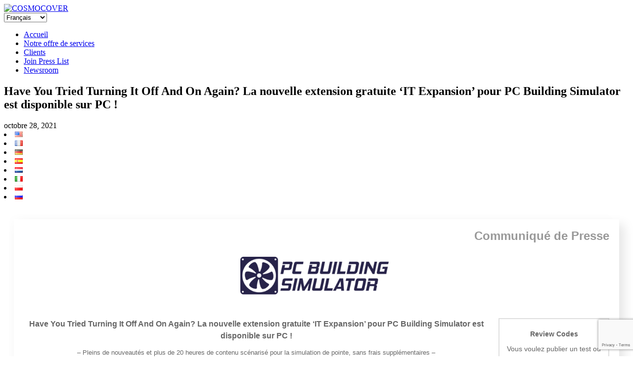

--- FILE ---
content_type: text/html; charset=UTF-8
request_url: https://www.cosmocover.com/fr/newsroom/have-you-tried-turning-it-off-and-on-again-la-nouvelle-extension-gratuite-it-expansion-pour-pc-building-simulator-sur-pc-est-disponible/
body_size: 14801
content:
<!DOCTYPE html>
<!--[if lt IE 7]>      <html class="no-js lt-ie9 lt-ie8 lt-ie7" lang="fr-FR"> <![endif]-->
<!--[if IE 7]>         <html class="no-js lt-ie9 lt-ie8" lang="fr-FR"> <![endif]-->
<!--[if IE 8]>         <html class="no-js lt-ie9" lang="fr-FR"> <![endif]-->
<!--[if gt IE 8]><!--> <html class="no-js" lang="fr-FR"> <!--<![endif]-->
<head>
  <meta charset="utf-8">
  <title>Have You Tried Turning It Off And On Again? La nouvelle extension gratuite ‘IT Expansion’ pour PC Building Simulator est disponible sur PC ! | COSMOCOVER - The best PR agency for video games in Europe!</title>
  <meta name="viewport" content="width=device-width, initial-scale=1.0">

  <meta name='robots' content='max-image-preview:large' />
<link rel="alternate" href="https://www.cosmocover.com/newsroom/have-you-tried-turning-it-off-and-on-again-pc-building-simulators-support-focused-it-expansion-launches-free-today-on-pc/" hreflang="en" />
<link rel="alternate" href="https://www.cosmocover.com/fr/newsroom/have-you-tried-turning-it-off-and-on-again-la-nouvelle-extension-gratuite-it-expansion-pour-pc-building-simulator-sur-pc-est-disponible/" hreflang="fr" />
<link rel="alternate" href="https://www.cosmocover.com/de/newsroom/ausschalten-einschalten-geht-der-pc-building-simulator-bekommt-heute-die-support-fokussierte-kostenfreie-it-expansion/" hreflang="de" />
<link rel="alternate" href="https://www.cosmocover.com/es/newsroom/has-intentado-apagarlo-y-encenderlo-de-nuevo-disponible-hoy-la-expansion-it-para-pc-building-simulator-en-pc-de-forma-gratuita/" hreflang="es" />
<link rel='dns-prefetch' href='//www.cosmocover.com' />
<link rel='dns-prefetch' href='//www.google.com' />
<link rel='dns-prefetch' href='//ajax.googleapis.com' />
<link rel='dns-prefetch' href='//s.w.org' />
		<script type="text/javascript">
			window._wpemojiSettings = {"baseUrl":"https:\/\/s.w.org\/images\/core\/emoji\/13.0.1\/72x72\/","ext":".png","svgUrl":"https:\/\/s.w.org\/images\/core\/emoji\/13.0.1\/svg\/","svgExt":".svg","source":{"concatemoji":"https:\/\/www.cosmocover.com\/wp-includes\/js\/wp-emoji-release.min.js?ver=c2f35db88f0bcece2b1a62d8667a8ab9"}};
			!function(e,a,t){var n,r,o,i=a.createElement("canvas"),p=i.getContext&&i.getContext("2d");function s(e,t){var a=String.fromCharCode;p.clearRect(0,0,i.width,i.height),p.fillText(a.apply(this,e),0,0);e=i.toDataURL();return p.clearRect(0,0,i.width,i.height),p.fillText(a.apply(this,t),0,0),e===i.toDataURL()}function c(e){var t=a.createElement("script");t.src=e,t.defer=t.type="text/javascript",a.getElementsByTagName("head")[0].appendChild(t)}for(o=Array("flag","emoji"),t.supports={everything:!0,everythingExceptFlag:!0},r=0;r<o.length;r++)t.supports[o[r]]=function(e){if(!p||!p.fillText)return!1;switch(p.textBaseline="top",p.font="600 32px Arial",e){case"flag":return s([127987,65039,8205,9895,65039],[127987,65039,8203,9895,65039])?!1:!s([55356,56826,55356,56819],[55356,56826,8203,55356,56819])&&!s([55356,57332,56128,56423,56128,56418,56128,56421,56128,56430,56128,56423,56128,56447],[55356,57332,8203,56128,56423,8203,56128,56418,8203,56128,56421,8203,56128,56430,8203,56128,56423,8203,56128,56447]);case"emoji":return!s([55357,56424,8205,55356,57212],[55357,56424,8203,55356,57212])}return!1}(o[r]),t.supports.everything=t.supports.everything&&t.supports[o[r]],"flag"!==o[r]&&(t.supports.everythingExceptFlag=t.supports.everythingExceptFlag&&t.supports[o[r]]);t.supports.everythingExceptFlag=t.supports.everythingExceptFlag&&!t.supports.flag,t.DOMReady=!1,t.readyCallback=function(){t.DOMReady=!0},t.supports.everything||(n=function(){t.readyCallback()},a.addEventListener?(a.addEventListener("DOMContentLoaded",n,!1),e.addEventListener("load",n,!1)):(e.attachEvent("onload",n),a.attachEvent("onreadystatechange",function(){"complete"===a.readyState&&t.readyCallback()})),(n=t.source||{}).concatemoji?c(n.concatemoji):n.wpemoji&&n.twemoji&&(c(n.twemoji),c(n.wpemoji)))}(window,document,window._wpemojiSettings);
		</script>
		<style type="text/css">
img.wp-smiley,
img.emoji {
	display: inline !important;
	border: none !important;
	box-shadow: none !important;
	height: 1em !important;
	width: 1em !important;
	margin: 0 .07em !important;
	vertical-align: -0.1em !important;
	background: none !important;
	padding: 0 !important;
}
</style>
	<link rel='stylesheet' id='wp-block-library-css'  href='https://www.cosmocover.com/wp-includes/css/dist/block-library/style.min.css?ver=c2f35db88f0bcece2b1a62d8667a8ab9' type='text/css' media='all' />
<link rel='stylesheet' id='contact-form-7-css'  href='https://www.cosmocover.com/wp-content/plugins/contact-form-7/includes/css/styles.css?ver=5.4.1' type='text/css' media='all' />
<link rel='stylesheet' id='widgetopts-styles-css'  href='https://www.cosmocover.com/wp-content/plugins/widget-options/assets/css/widget-options.css' type='text/css' media='all' />
<link rel='stylesheet' id='search-filter-plugin-styles-css'  href='https://www.cosmocover.com/wp-content/plugins/search-filter-pro/public/assets/css/search-filter.min.css?ver=2.5.6' type='text/css' media='all' />
<link rel='stylesheet' id='msl-main-css'  href='https://www.cosmocover.com/wp-content/plugins/master-slider/public/assets/css/masterslider.main.css?ver=3.8.7' type='text/css' media='all' />
<link rel='stylesheet' id='roots_bootstrap-css'  href='https://www.cosmocover.com/wp-content/themes/cosmocover/assets/css/bootstrap.css?v=9' type='text/css' media='all' />
<link rel='stylesheet' id='roots_app-css'  href='https://www.cosmocover.com/wp-content/themes/cosmocover/assets/css/app.css?v=9' type='text/css' media='all' />
<link rel='stylesheet' id='shiftnav-css'  href='https://www.cosmocover.com/wp-content/plugins/shiftnav-responsive-mobile-menu/assets/css/shiftnav.min.css?ver=1.7.0.1' type='text/css' media='all' />
<link rel='stylesheet' id='shiftnav-font-awesome-css'  href='https://www.cosmocover.com/wp-content/plugins/shiftnav-responsive-mobile-menu/assets/css/fontawesome/css/font-awesome.min.css?ver=1.7.0.1' type='text/css' media='all' />
<link rel='stylesheet' id='shiftnav-standard-dark-css'  href='https://www.cosmocover.com/wp-content/plugins/shiftnav-responsive-mobile-menu/assets/css/skins/standard-dark.css?ver=1.7.0.1' type='text/css' media='all' />
<script type='text/javascript' src='//ajax.googleapis.com/ajax/libs/jquery/3.4.1/jquery.min.js' id='jquery-js'></script>
<script type='text/javascript' id='search-filter-plugin-build-js-extra'>
/* <![CDATA[ */
var SF_LDATA = {"ajax_url":"https:\/\/www.cosmocover.com\/wp-admin\/admin-ajax.php","home_url":"https:\/\/www.cosmocover.com\/","extensions":[]};
/* ]]> */
</script>
<script>window.jQuery || document.write('<script src="https://www.cosmocover.com/wp-content/themes/cosmocover/assets/js/vendor/jquery-1.10.2.min.js"><\/script>')</script>
<script type='text/javascript' src='https://www.cosmocover.com/wp-content/plugins/search-filter-pro/public/assets/js/search-filter-build.min.js?ver=2.5.6' id='search-filter-plugin-build-js'></script>
<script type='text/javascript' src='https://www.cosmocover.com/wp-content/plugins/search-filter-pro/public/assets/js/select2.min.js?ver=2.5.6' id='search-filter-plugin-select2-js'></script>
<script type='text/javascript' src='https://www.cosmocover.com/wp-content/themes/cosmocover/assets/js/vendor/modernizr-2.6.2.min.js' id='modernizr-js'></script>
<link rel="https://api.w.org/" href="https://www.cosmocover.com/wp-json/" /><link rel="alternate" type="application/json" href="https://www.cosmocover.com/wp-json/wp/v2/posts/94919" /><link rel="alternate" type="application/json+oembed" href="https://www.cosmocover.com/wp-json/oembed/1.0/embed?url=https%3A%2F%2Fwww.cosmocover.com%2Ffr%2Fnewsroom%2Fhave-you-tried-turning-it-off-and-on-again-la-nouvelle-extension-gratuite-it-expansion-pour-pc-building-simulator-sur-pc-est-disponible%2F" />
<link rel="alternate" type="text/xml+oembed" href="https://www.cosmocover.com/wp-json/oembed/1.0/embed?url=https%3A%2F%2Fwww.cosmocover.com%2Ffr%2Fnewsroom%2Fhave-you-tried-turning-it-off-and-on-again-la-nouvelle-extension-gratuite-it-expansion-pour-pc-building-simulator-sur-pc-est-disponible%2F&#038;format=xml" />
<style>.ms-parent-id-1 > .master-slider{ background:#000000; }
div.ms-info {
  color: white;
  font-weight: bold;
  font-size: 11px;
  text-shadow: 0px 0px 5px black;
  text-align: right;
  text-transform: uppercase;
  margin-bottom: 0px;
  margin-right: 10px;
}</style>
<script>var ms_grabbing_curosr = 'https://www.cosmocover.com/wp-content/plugins/master-slider/public/assets/css/common/grabbing.cur', ms_grab_curosr = 'https://www.cosmocover.com/wp-content/plugins/master-slider/public/assets/css/common/grab.cur';</script>
<meta name="generator" content="MasterSlider 3.8.7 - Responsive Touch Image Slider | avt.li/msf" />

	<!-- ShiftNav CSS
	================================================================ -->
	<style type="text/css" id="shiftnav-dynamic-css">

	@media only screen and (min-width:768px){ #shiftnav-toggle-main, .shiftnav-toggle-mobile{ display:none; } .shiftnav-wrap { padding-top:0 !important; } }
	@media only screen and (max-width:767px){ .nav-main{ display:none !important; } }

/** ShiftNav Custom Menu Styles (Customizer) **/
/* togglebar */
#shiftnav-toggle-main { background:#000000; color:#fcfcfc; }

/* Status: Loaded from Transient */

	</style>
	<!-- end ShiftNav CSS -->

	
<!-- This website uses the Simple Posts Ticker plugin v1.1.6 - https://wordpress.org/plugins/simple-posts-ticker/ -->
<style type="text/css">
a.spt-link { text-transform: uppercase; }
</style>
<script type="text/javascript" src="https://cosmocover.com/wp-content/themes/cosmocover/assets/js/snowisnow.js"></script>
	<link rel="canonical" href="https://www.cosmocover.com/fr/newsroom/have-you-tried-turning-it-off-and-on-again-la-nouvelle-extension-gratuite-it-expansion-pour-pc-building-simulator-sur-pc-est-disponible/">
<link rel="icon" href="https://www.cosmocover.com/wp-content/uploads/2023/09/cropped-Cosmocover-square-logo-transparent-filled-1-32x32.png" sizes="32x32" />
<link rel="icon" href="https://www.cosmocover.com/wp-content/uploads/2023/09/cropped-Cosmocover-square-logo-transparent-filled-1-192x192.png" sizes="192x192" />
<link rel="apple-touch-icon" href="https://www.cosmocover.com/wp-content/uploads/2023/09/cropped-Cosmocover-square-logo-transparent-filled-1-180x180.png" />
<meta name="msapplication-TileImage" content="https://www.cosmocover.com/wp-content/uploads/2023/09/cropped-Cosmocover-square-logo-transparent-filled-1-270x270.png" />
		<style type="text/css" id="wp-custom-css">
			/* Hack to hide tooltips on images on clients logo gallery page and make images not clickable */
.view-forth {
	pointer-events: none;
	cursor: default;
}
/* Css pour la page client avec logos */
.imagesa {
  display: flex;
	flex-wrap: wrap;
}

.imagea {
  margin: 0;
  flex: 1;
}

.imagea + .imagea {
  margin-left: 10px;
}

.imagea-item {
/*  vertical-align: top;*/
	max-width: 33%;
}
/* EOF Css pour la page client avec logos */		</style>
		
  <link rel="alternate" type="application/rss+xml" title="COSMOCOVER - The best PR agency for video games in Europe! Feed" href="https://www.cosmocover.com/fr/feed/">
<script>
  (function(i,s,o,g,r,a,m){i['GoogleAnalyticsObject']=r;i[r]=i[r]||function(){
  (i[r].q=i[r].q||[]).push(arguments)},i[r].l=1*new Date();a=s.createElement(o),
  m=s.getElementsByTagName(o)[0];a.async=1;a.src=g;m.parentNode.insertBefore(a,m)
  })(window,document,'script','//www.google-analytics.com/analytics.js','ga');

  ga('create', '', 'cosmocover.com');
  ga('send', 'pageview');

</script>



</head>
<body class="post-template-default single single-post postid-94919 single-format-standard _masterslider _ms_version_3.8.7 have-you-tried-turning-it-off-and-on-again-la-nouvelle-extension-gratuite-it-expansion-pour-pc-building-simulator-sur-pc-est-disponible">

  <!--[if lt IE 7]><div class="alert">You are using an <strong>outdated</strong> browser. Please <a href="http://browsehappy.com/">upgrade your browser</a> to improve your experience.</div><![endif]-->

  
	
    <script type="text/javascript">
$(function(){
  $(window).scroll(function(){
     if($(window).scrollTop()<10){
        $('#line').fadeOut(10);
     }else{
        $('#line').fadeIn();
     }
  });
});


</script>
	
	<header class="banner-newsroom" role="banner">
	<div class="container">


		<div class="haut-newsroom black">
			<div class="leftit black">
				<a class="brand" href="https://www.cosmocover.com/fr/">
				<!-- <img src="https://www.cosmocover.com/wp-content/themes/cosmocover/assets/img/cosmo-home.jpg" alt="Home"/COSMOCOVER &#8211; The best PR agency for video games in Europe!"/> -->
                <img src="https://www.cosmocover.com/wp-content/themes/cosmocover/assets/img/cosmo-home.png" srcset="https://www.cosmocover.com/wp-content/themes/cosmocover/assets/img/cosmo-home-1x.png 1x, https://www.cosmocover.com/wp-content/themes/cosmocover/assets/img/cosmo-home-2x.png 2x" alt="COSMOCOVER"/>
				</a>
			</div>
			<div class="black">
				<div class="alignright droplangues">
					<select name="lang_choice_1" id="lang_choice_1">
	<option value="en">English</option>
	<option value="fr" selected='selected'>Français</option>
	<option value="de">Deutsch</option>
	<option value="es">Español</option>
	<option value="nl">Nederlands</option>
	<option value="it">Italiano</option>
	<option value="pl">Polski</option>
	<option value="ru">Русский</option>

</select>
<script type="text/javascript">
					//<![CDATA[
					var urls_1 = {"en":"https:\/\/www.cosmocover.com\/newsroom\/have-you-tried-turning-it-off-and-on-again-pc-building-simulators-support-focused-it-expansion-launches-free-today-on-pc\/","fr":"https:\/\/www.cosmocover.com\/fr\/newsroom\/have-you-tried-turning-it-off-and-on-again-la-nouvelle-extension-gratuite-it-expansion-pour-pc-building-simulator-sur-pc-est-disponible\/","de":"https:\/\/www.cosmocover.com\/de\/newsroom\/ausschalten-einschalten-geht-der-pc-building-simulator-bekommt-heute-die-support-fokussierte-kostenfreie-it-expansion\/","es":"https:\/\/www.cosmocover.com\/es\/newsroom\/has-intentado-apagarlo-y-encenderlo-de-nuevo-disponible-hoy-la-expansion-it-para-pc-building-simulator-en-pc-de-forma-gratuita\/","nl":"https:\/\/www.cosmocover.com\/nl\/","it":"https:\/\/www.cosmocover.com\/it\/","pl":"https:\/\/www.cosmocover.com\/pl\/","ru":"https:\/\/www.cosmocover.com\/ru\/"};
					document.getElementById( "lang_choice_1" ).onchange = function() {
						location.href = urls_1[this.value];
					}
					//]]>
				</script>				</div>
				<div class="alignright">
					<nav class="nav-main" role="navigation">
					<ul id="menu-menu-french" class="nav nav2 nav-primary"><li class="menu-accueil"><a href="https://www.cosmocover.com/fr/">Accueil</a></li>
<li class="menu-notre-offre-de-services"><a href="https://www.cosmocover.com/fr/notre-offre-de-services/">Notre offre de services</a></li>
<li class="menu-clients"><a href="https://www.cosmocover.com/fr/nos_clients/">Clients</a></li>
<li class="menu-join-press-list"><a href="https://www.cosmocover.com/fr/join-press-list-fr/">Join Press List</a></li>
<li class="active menu-newsroom"><a href="https://www.cosmocover.com/fr/newsroom-fr/">Newsroom</a></li>
</ul>					</nav>
				</div>
				<div style="clear: both;"></div>
			</div>
					
		</div>
		
		
		
		

		</div>
<div class="haut-arrondi">
		</div>		
</header>

  <div class="wrap container" role="document">
    <div class="content row">
              <div class="main col-lg-10 col-offset-2" role="main">
              <article class="post-94919 post type-post status-publish format-standard has-post-thumbnail hentry category-the-irregular-corporation-fr tag-pc-fr">
    <header>
      <h1 class="entry-title">Have You Tried Turning It Off And On Again? La nouvelle extension gratuite ‘IT Expansion’ pour PC Building Simulator est disponible sur PC !</h1>
    </header>
	
	<span class=""><time class="published" datetime="2021-10-28T15:00:10+02:00">octobre 28, 2021</time></span>
    <span class="select_language-3"> 
	<li class="lang-item lang-item-630 lang-item-en lang-item-first"><a lang="en-US" hreflang="en-US" href="https://www.cosmocover.com/newsroom/have-you-tried-turning-it-off-and-on-again-pc-building-simulators-support-focused-it-expansion-launches-free-today-on-pc/"><img src="[data-uri]" alt="English" width="16" height="11" style="width: 16px; height: 11px;" /></a></li>
	<li class="lang-item lang-item-632 lang-item-fr current-lang"><a lang="fr-FR" hreflang="fr-FR" href="https://www.cosmocover.com/fr/newsroom/have-you-tried-turning-it-off-and-on-again-la-nouvelle-extension-gratuite-it-expansion-pour-pc-building-simulator-sur-pc-est-disponible/"><img src="[data-uri]" alt="Français" width="16" height="11" style="width: 16px; height: 11px;" /></a></li>
	<li class="lang-item lang-item-639 lang-item-de"><a lang="de-DE" hreflang="de-DE" href="https://www.cosmocover.com/de/newsroom/ausschalten-einschalten-geht-der-pc-building-simulator-bekommt-heute-die-support-fokussierte-kostenfreie-it-expansion/"><img src="[data-uri]" alt="Deutsch" width="16" height="11" style="width: 16px; height: 11px;" /></a></li>
	<li class="lang-item lang-item-642 lang-item-es"><a lang="es-ES" hreflang="es-ES" href="https://www.cosmocover.com/es/newsroom/has-intentado-apagarlo-y-encenderlo-de-nuevo-disponible-hoy-la-expansion-it-para-pc-building-simulator-en-pc-de-forma-gratuita/"><img src="[data-uri]" alt="Español" width="16" height="11" style="width: 16px; height: 11px;" /></a></li>
	<li class="lang-item lang-item-645 lang-item-nl no-translation"><a lang="nl-NL" hreflang="nl-NL" href="https://www.cosmocover.com/nl/"><img src="[data-uri]" alt="Nederlands" width="16" height="11" style="width: 16px; height: 11px;" /></a></li>
	<li class="lang-item lang-item-985 lang-item-it no-translation"><a lang="it-IT" hreflang="it-IT" href="https://www.cosmocover.com/it/"><img src="[data-uri]" alt="Italiano" width="16" height="11" style="width: 16px; height: 11px;" /></a></li>
	<li class="lang-item lang-item-13469 lang-item-pl no-translation"><a lang="pl-PL" hreflang="pl-PL" href="https://www.cosmocover.com/pl/"><img src="[data-uri]" alt="Polski" width="16" height="11" style="width: 16px; height: 11px;" /></a></li>
	<li class="lang-item lang-item-13473 lang-item-ru no-translation"><a lang="ru-RU" hreflang="ru-RU" href="https://www.cosmocover.com/ru/"><img src="[data-uri]" alt="Русский" width="16" height="11" style="width: 16px; height: 11px;" /></a></li>
 <!-- hide_if_no_translation -->
<br><br>
</span>

	    <div class="entry-content">
      <table style="padding: 0px 20px 0px 20px; background: #ffffff; font-weight: bold; color: #dd3333; font-size: 13px; border-radius: 0px; max-width: 700px; width: 100%; font-family: arial, helvetica, sans-serif;" cellspacing="0" cellpadding="0" align="center">
<tbody>
<tr>
<td><!-- This space is for a Mailchimp message above the press release, add your text here --></td>
</tr>
</tbody>
</table>
<table style="border-radius: 0px; box-shadow: 10px 10px 20px #e6e6e6, -10px -10px 20px #fefefe; max-width: 700px; width: 100%; font-family: arial, helvetica, sans-serif; padding: 20px; color: #666666; background: #ffffff;" cellspacing="0" cellpadding="0" align="center">
<tbody>
<tr>
<td style="color: #999999; font-size: 24px; font-weight: bold; text-align: right;">Communiqué de Presse</td>
</tr>
<tr>
<td>
<div style="text-align: center; color: #666666; font-size: 16px; margin-bottom: 10px;"> </div>
<div style="text-align: center; color: #666666; font-size: 16px; margin-bottom: 10px;"><a href="https://www.cosmocover.com/wp-content/uploads/2021/03/PC-Building-Sim-Logo-Colour.png" target="_blank" rel="attachment noopener wp-att-69683 noreferrer"><img loading="lazy" class="alignnone wp-image-82638 size-medium" src="https://www.cosmocover.com/wp-content/uploads/2021/03/PC-Building-Sim-Logo-Colour-450x117.png" alt="" width="300" height="78" srcset="https://www.cosmocover.com/wp-content/uploads/2021/03/PC-Building-Sim-Logo-Colour-450x117.png 450w, https://www.cosmocover.com/wp-content/uploads/2021/03/PC-Building-Sim-Logo-Colour-1024x266.png 1024w, https://www.cosmocover.com/wp-content/uploads/2021/03/PC-Building-Sim-Logo-Colour-200x52.png 200w, https://www.cosmocover.com/wp-content/uploads/2021/03/PC-Building-Sim-Logo-Colour-1536x399.png 1536w, https://www.cosmocover.com/wp-content/uploads/2021/03/PC-Building-Sim-Logo-Colour-2048x533.png 2048w, https://www.cosmocover.com/wp-content/uploads/2021/03/PC-Building-Sim-Logo-Colour-400x104.png 400w" sizes="(max-width: 300px) 100vw, 300px" /></a>  </div>
<div> </div>
</td>
</tr>
<tr>
<td>
<table style="color: #666666; font-size: 14px; line-height: 24px;" border="0" cellspacing="0" cellpadding="0" align="center">
<tbody>
<tr>
<td style="vertical-align: top;"><!-- Contents --></p>
<table style="color: #666666; font-size: 14px; line-height: 24px; padding-right: 20px; padding-left: 0px; min-width: 440px;" border="0" cellspacing="0" cellpadding="0" align="center">
<tbody>
<tr>
<td>
<p style="text-align: center; font-weight: bold; font-size: 16px; padding-bottom: 10px; margin: 0px;">Have You Tried Turning It Off And On Again? La nouvelle extension gratuite ‘IT Expansion’ pour PC Building Simulator est disponible sur PC !</p>
</td>
</tr>
<tr>
<td>
<p style="text-align: center; font-size: 13px; padding-bottom: 10px; margin: 0px;">&#8211; Pleins de nouveautés et plus de 20 heures de contenu scénarisé pour la simulation de pointe, sans frais supplémentaires &#8211;</p>
</td>
</tr>
<tr>
<td style="text-align: justify;" valign="top">
<p><span style="font-weight: 400;"><strong>Londres, le 28 octobre 2021</strong> &#8211; </span><span style="font-weight: 400;"><a href="https://theirregularcorporation.com/" target="_blank" rel="noopener">The Irregular Corporation</a> est heureux d’annoncer la toute nouvelle extension du mode carrière de</span> <a href="http://www.pcbuildingsim.com/" target="_blank" rel="noopener"><b><i>PC Building Simulator</i></b></a><span style="font-weight: 400;"> sur PC, disponible maintenant et gratuitement sur</span> <a href="https://www.epicgames.com/store/fr/p/pc-building-simulator?lang=fr" target="_blank" rel="noopener"><span style="font-weight: 400;">Epic Games Store</span></a><span style="font-weight: 400;">,</span> <a href="https://store.steampowered.com/app/621060/PC_Building_Simulator/" target="_blank" rel="noopener"><span style="font-weight: 400;">Steam</span></a><span style="font-weight: 400;"> et</span> <a href="https://www.gog.com/game/pc_building_simulator" target="_blank" rel="noopener"><span style="font-weight: 400;">GOG</span></a><span style="font-weight: 400;">. </span><b>IT Expansion</b><span style="font-weight: 400;"> offre plus de 20 heures de contenu scénarisé ainsi qu’une multitude de nouvelles fonctionnalités pour perfectionner ses compétences en matière d’assistance informatique. La start-up nébuleuse Irratech Corporation n’attend que vous pour résoudre ses problèmes d’ordinateurs ! Une nouvelle bande-annonce est disponible pour illustrer ce DLC gratuit : </span></p>
<div class="video-container">
<div class="entry-content-asset"><iframe loading="lazy" title="PC Building Simulator | IT Expansion Trailer" width="940" height="529" src="https://www.youtube.com/embed/pDZn7w8xeNQ?feature=oembed" frameborder="0" allow="accelerometer; autoplay; clipboard-write; encrypted-media; gyroscope; picture-in-picture" allowfullscreen></iframe></div>
</div>
<p style="text-align: center;"><strong><a href="https://drive.google.com/drive/folders/1FrVc_kYJKnbe_PNTZsV2WikSPLThRiyL?usp=sharing" target="_blank" rel="noopener">Press Kit</a> | <a href="https://www.pcbuildingsim.com/post/pc-building-simulator-pc-update-v1-13" target="_blank" rel="noopener">Developer Blog</a></strong></p>
<p><span style="font-weight: 400;">Après avoir attiré plus de 10 millions de personnes et enregistré ses records d’utilisateurs simultanés pendant sa semaine gratuite sur Epic Games Store, PC Building Simulator accueille nouveaux et anciens joueurs de la meilleure des manières avec cette nouvelle extension. Un système de tickets et une tablette intelligente vous aident désormais à planifier vos tâches et opérer à l&rsquo;extérieur, tandis que la nouvelle Dekor App facilitera la personnalisation de votre atelier.</span></p>
<p><span style="font-weight: 400;">Pour accéder à cette IT Expansion, il suffit de mettre à jour son jeu et de lancer le nouveau mode à partir du menu principal.</span></p>
<p><b>À Propos de PC Building Simulator :</b></p>
<p><span style="font-weight: 400;">Lancé en 2019 après une période d’Accès Anticipé, </span><b><i>PC Building Simulator</i></b><span style="font-weight: 400;"> s’est vendu à plusieurs millions d’exemplaires sur PC et consoles. Il invite les joueurs à diriger leur propre atelier de réparation de PC : diagnostic, mise à niveau et configuration sur mesure sont entre autres au programme d’un mode carrière riche et complet. Avec sa marketplace remplie de composants réels (au prix réaliste mais parfaitement disponibles), vous pouvez enfin construire le PC de vos rêves. Créez les machines les plus incroyables possible en utilisant les composants de fabricants partenaires tels que AMD, ASUS, CORSAIR, EVGA, Fractal Design, GIGABYTE, MSi, NZXT ou encore Razer et mesurez leurs performances grâce à nos outils logiciels de benchmark signés 3DMark.</span></p>
<p><a href="https://www.cosmocover.com/wp-content/uploads/2021/10/pcbs_it-expansion-dlc_key-1920x1080-1.png" target="_blank" rel="noopener"><img loading="lazy" class="aligncenter wp-image-96093" src="https://www.cosmocover.com/wp-content/uploads/2021/10/pcbs_it-expansion-dlc_key-1920x1080-1-1024x576.png" alt="" width="450" height="253" srcset="https://www.cosmocover.com/wp-content/uploads/2021/10/pcbs_it-expansion-dlc_key-1920x1080-1-1024x576.png 1024w, https://www.cosmocover.com/wp-content/uploads/2021/10/pcbs_it-expansion-dlc_key-1920x1080-1-300x169.png 300w, https://www.cosmocover.com/wp-content/uploads/2021/10/pcbs_it-expansion-dlc_key-1920x1080-1-200x113.png 200w, https://www.cosmocover.com/wp-content/uploads/2021/10/pcbs_it-expansion-dlc_key-1920x1080-1-1536x864.png 1536w, https://www.cosmocover.com/wp-content/uploads/2021/10/pcbs_it-expansion-dlc_key-1920x1080-1-356x200.png 356w, https://www.cosmocover.com/wp-content/uploads/2021/10/pcbs_it-expansion-dlc_key-1920x1080-1.png 1920w" sizes="(max-width: 450px) 100vw, 450px" /></a></p>
<p><span style="font-weight: 400;">Cette IT Expansion est entièrement gratuite si vous possédez </span><b><i>PC Building Simulator </i></b><span style="font-weight: 400;">sur PC. </span></p>
<p><span style="font-weight: 400;">Toutes les informations sur </span><b><i>PC Building Simulator</i></b><span style="font-weight: 400;"> sont sur</span><a href="http://www.pcbuildingsim.com/" target="_blank" rel="noopener"> <span style="font-weight: 400;">pcbuildingsim.com</span></a><span style="font-weight: 400;">.</span></p>
</td>
</tr>
</tbody>
</table>
</td>
<td valign="top"><!-- Box --></p>
<table style="color: #666666; font-size: 14px; line-height: 20px; width: 204px; margin: 0;" border="0" cellspacing="0" cellpadding="0" align="center">
<tbody>
<tr>
<td>
<div style="background: #ffffff; border: 2px; border-style: solid; border-color: #dfdfdf; border-radius: 0px; padding: 15px 5px 15px 5px;">
<div style="padding: 5px;">
<div style="text-align: center; padding-bottom: 10px; font-weight: bold;">Review Codes</div>
<div style="text-align: center;">Vous voulez publier un test ou faire une vidéo ?</div>
<div><a class="btn btn-default" style="-webkit-tap-highlight-color: rgba(0,0,0,0); border-collapse: inherit; border-spacing: 0; text-decoration: none; display: inline-block; padding: 6px 9px; font-weight: 500; line-height: 1.428571429; text-align: center; white-space: nowrap; vertical-align: middle; cursor: pointer; border: 1px solid transparent; border-radius: 4px; color: #fff; background-color: #474949; border-color: #474949; width: 180px; margin: 5px 0px;" href="https://docs.google.com/forms/d/e/1FAIpQLSfH1fZN1AoO96kt9aVfDuxde1ZLmQ_-oiKksiPDefgJHfoV6g/viewform" target="_blank" rel="noopener">Demandez un code ici</a></div>
</div>
<hr class="separator" style="border: 0; border-top: 1px solid #dfdfdf; margin: 15px 5px 10px 5px;" />
<div style="padding: 5px;">
<div style="text-align: center; padding-bottom: 10px; font-weight: bold;">Screenshots</div>
<div>
<div style="margin-bottom: 10px;">
<div>
<div style="margin-bottom: 10px;"><a href="https://www.cosmocover.com/wp-content/uploads/2021/10/IT_Expansion_11.jpg" target="_blank" rel="attachment noopener wp-att-69339 noreferrer"><img loading="lazy" class="alignnone wp-image-96104 size-thumbnail" src="https://www.cosmocover.com/wp-content/uploads/2021/10/IT_Expansion_11-200x113.jpg" alt="" width="200" height="113" srcset="https://www.cosmocover.com/wp-content/uploads/2021/10/IT_Expansion_11-200x113.jpg 200w, https://www.cosmocover.com/wp-content/uploads/2021/10/IT_Expansion_11-300x169.jpg 300w, https://www.cosmocover.com/wp-content/uploads/2021/10/IT_Expansion_11-1024x576.jpg 1024w, https://www.cosmocover.com/wp-content/uploads/2021/10/IT_Expansion_11-1536x864.jpg 1536w, https://www.cosmocover.com/wp-content/uploads/2021/10/IT_Expansion_11-2048x1152.jpg 2048w, https://www.cosmocover.com/wp-content/uploads/2021/10/IT_Expansion_11-356x200.jpg 356w" sizes="(max-width: 200px) 100vw, 200px" /></a></div>
<div> </div>
</div>
<div style="margin-bottom: 10px;"><a href="https://www.cosmocover.com/wp-content/uploads/2021/10/IT_Expansion_10.jpg" target="_blank" rel="attachment noopener wp-att-69339 noreferrer"><img loading="lazy" class="alignnone wp-image-96103 size-thumbnail" src="https://www.cosmocover.com/wp-content/uploads/2021/10/IT_Expansion_10-200x113.jpg" alt="" width="200" height="113" srcset="https://www.cosmocover.com/wp-content/uploads/2021/10/IT_Expansion_10-200x113.jpg 200w, https://www.cosmocover.com/wp-content/uploads/2021/10/IT_Expansion_10-300x169.jpg 300w, https://www.cosmocover.com/wp-content/uploads/2021/10/IT_Expansion_10-1024x576.jpg 1024w, https://www.cosmocover.com/wp-content/uploads/2021/10/IT_Expansion_10-1536x864.jpg 1536w, https://www.cosmocover.com/wp-content/uploads/2021/10/IT_Expansion_10-2048x1152.jpg 2048w, https://www.cosmocover.com/wp-content/uploads/2021/10/IT_Expansion_10-356x200.jpg 356w" sizes="(max-width: 200px) 100vw, 200px" /></a></div>
<div> </div>
<div style="margin-bottom: 10px;"><a href="https://www.cosmocover.com/wp-content/uploads/2021/10/IT_Expansion_9.jpg" target="_blank" rel="attachment noopener wp-att-69339 noreferrer"><img loading="lazy" class="alignnone wp-image-96102 size-thumbnail" src="https://www.cosmocover.com/wp-content/uploads/2021/10/IT_Expansion_9-200x113.jpg" alt="" width="200" height="113" srcset="https://www.cosmocover.com/wp-content/uploads/2021/10/IT_Expansion_9-200x113.jpg 200w, https://www.cosmocover.com/wp-content/uploads/2021/10/IT_Expansion_9-300x169.jpg 300w, https://www.cosmocover.com/wp-content/uploads/2021/10/IT_Expansion_9-1024x576.jpg 1024w, https://www.cosmocover.com/wp-content/uploads/2021/10/IT_Expansion_9-1536x864.jpg 1536w, https://www.cosmocover.com/wp-content/uploads/2021/10/IT_Expansion_9-2048x1152.jpg 2048w, https://www.cosmocover.com/wp-content/uploads/2021/10/IT_Expansion_9-356x200.jpg 356w" sizes="(max-width: 200px) 100vw, 200px" /></a></div>
<div> </div>
<div style="margin-bottom: 10px;"><a href="https://www.cosmocover.com/wp-content/uploads/2021/10/IT_Expansion_8.jpg" target="_blank" rel="attachment noopener wp-att-69339 noreferrer"><img loading="lazy" class="alignnone wp-image-96101 size-thumbnail" src="https://www.cosmocover.com/wp-content/uploads/2021/10/IT_Expansion_8-200x113.jpg" alt="" width="200" height="113" srcset="https://www.cosmocover.com/wp-content/uploads/2021/10/IT_Expansion_8-200x113.jpg 200w, https://www.cosmocover.com/wp-content/uploads/2021/10/IT_Expansion_8-300x169.jpg 300w, https://www.cosmocover.com/wp-content/uploads/2021/10/IT_Expansion_8-1024x576.jpg 1024w, https://www.cosmocover.com/wp-content/uploads/2021/10/IT_Expansion_8-1536x864.jpg 1536w, https://www.cosmocover.com/wp-content/uploads/2021/10/IT_Expansion_8-2048x1152.jpg 2048w, https://www.cosmocover.com/wp-content/uploads/2021/10/IT_Expansion_8-356x200.jpg 356w" sizes="(max-width: 200px) 100vw, 200px" /></a></div>
</div>
</div>
</div>
<hr class="separator" style="border: 0; border-top: 1px solid #dfdfdf; margin: 15px 5px 10px 5px;" />
<div style="padding: 5px;">
<div style="text-align: center; padding-bottom: 10px; font-weight: bold;">Liens de la vidéo<br />
<a href="https://youtu.be/pDZn7w8xeNQ" target="_blank" rel="noopener">YouTube</a><br />
<a href="https://drive.google.com/drive/folders/1oPq1Ld0jn5IDuDj-mOtWR68duNPUMmMF" target="_blank" rel="noopener">Télécharger</a></div>
</div>
<hr class="separator" style="border: 0; border-top: 1px solid #dfdfdf; margin: 15px 5px 10px 5px;" />
<div style="padding: 5px;">
<div style="text-align: center; padding-bottom: 10px; font-weight: bold;"><a class="btn btn-default" style="-webkit-tap-highlight-color: rgba(0,0,0,0); border-collapse: inherit; border-spacing: 0; text-decoration: none; display: inline-block; padding: 6px 9px; font-weight: 500; line-height: 1.428571429; text-align: center; white-space: nowrap; vertical-align: middle; cursor: pointer; border: 1px solid transparent; border-radius: 4px; color: #fff; background-color: #474949; border-color: #474949; width: 180px; margin: 5px 0px;" href="https://drive.google.com/drive/folders/1FrVc_kYJKnbe_PNTZsV2WikSPLThRiyL" target="_blank" rel="noopener">Press kit à télécharger ici</a></div>
</div>
<hr class="separator" style="border: 0; border-top: 1px solid #dfdfdf; margin: 15px 5px 10px 5px;" />
<div style="padding: 5px;">
<div style="text-align: center; padding-bottom: 10px; font-weight: bold;">Les CP précédents</div>
<div style="padding: 5px; text-align: center;"><a style="color: #428bca; text-decoration: none;" href="https://www.cosmocover.com/fr/newsroom/pc-building-simulator-recupere-plus-dun-million-de-fois-en-3-heures-sur-lepic-games-store/" target="_blank" rel="noopener">PC Building Simulator récupéré plus d’un million de fois en 3 heures sur l’Epic Games Store !</a></div>
<div style="padding: 5px; text-align: center;"><a style="color: #428bca; text-decoration: none;" href="https://www.cosmocover.com/fr/newsroom/une-gigantesque-mise-a-jour-gratuite-pour-pc-building-simulator-sur-consoles/" target="_blank" rel="noopener">PC Building Simulator : une gigantesque mise à jour gratuite sur consoles !</a></div>
<div style="padding: 5px; text-align: center;"><a style="color: #428bca; text-decoration: none;" href="https://www.cosmocover.com/fr/newsroom/heros-de-lombre-devenez-le-support-technique-dune-equipe-avec-lextension-esport-de-pc-building-simulator/" target="_blank" rel="noopener">Héros de l’ombre : devenez le support technique d’une équipe avec l’extension Esport de PC Building Simulator</a></div>
</div>
<hr class="separator" style="border: 0; border-top: 1px solid #dfdfdf; margin: 15px 5px 10px 5px;" />
<div style="padding: 5px;">
<div style="text-align: center; padding-bottom: 10px; font-weight: bold;">Contact presse</div>
<div>Pour toutes les demandes média, interviews, contactez Cosmocover <a href="mailto:theirregularcorp@cosmocover.com" target="_blank" rel="noopener">par courriel</a> ou téléphone : <a style="color: #666666; text-decoration: none; text-color: black;" href="tel:+330184200104" target="_top" rel="noopener noreferrer">+33 (0) 184 200 104</a></div>
</div>
</div>
</td>
</tr>
</tbody>
</table>
</td>
</tr>
</tbody>
</table>
</td>
</tr>
</tbody>
</table>
<p><!-- Empty space at bottom to make room for table shadow --></p>
<p>&nbsp;</p>
    </div>
<!-- do#00009 -->
    
  <section id="comments">
    <div class="alert">
          </div>
  </section><!-- /#comments -->

  </article>
        </div><!-- /.main -->
    </div><!-- /.content -->
  </div><!-- /.wrap -->
  <footer class="content-info" role="contentinfo">
    <div class="row">
        <div class="col-lg-12">
            
            <p>Cosmocover: International Games PR and Marketing</p>
            <p>&copy; 2009-2025 All Rights Reserved.</p>
            <p><a href="/legal">Legal</a></p>
            <p>This site is protected by reCAPTCHA and the Google <a href="https://policies.google.com/privacy">Privacy Policy</a> and <a href="https://policies.google.com/terms">Terms of Service</a> apply.</p>
        </div>
    </div>
</footer>


	<!-- ShiftNav Main Toggle -->
		<div id="shiftnav-toggle-main" class="shiftnav-toggle-main-align-right shiftnav-toggle-style-burger_only shiftnav-togglebar-gap-auto shiftnav-toggle-edge-left shiftnav-toggle-icon-bars"   ><button id="shiftnav-toggle-main-button" class="shiftnav-toggle shiftnav-toggle-shiftnav-main shiftnav-toggle-burger" tabindex="1" data-shiftnav-target="shiftnav-main" aria-label="Toggle Menu"><i class="fa fa-bars"></i></button>	</div>	
	<!-- /#shiftnav-toggle-main -->

	


	<!-- ShiftNav #shiftnav-main -->
	<div class="shiftnav shiftnav-nojs shiftnav-shiftnav-main shiftnav-left-edge shiftnav-skin-standard-dark shiftnav-transition-standard" id="shiftnav-main" data-shiftnav-id="shiftnav-main">
		<div class="shiftnav-inner">

		
		<ul id="menu-menu-french-1" class="shiftnav-menu shiftnav-targets-default shiftnav-targets-text-default shiftnav-targets-icon-default"><li class="shiftnav-depth-0 menu-accueil"><a class="shiftnav-target"  href="https://www.cosmocover.com/fr/">Accueil</a></li><li class="shiftnav-depth-0 menu-notre-offre-de-services"><a class="shiftnav-target"  href="https://www.cosmocover.com/fr/notre-offre-de-services/">Notre offre de services</a></li><li class="shiftnav-depth-0 menu-clients"><a class="shiftnav-target"  href="https://www.cosmocover.com/fr/nos_clients/">Clients</a></li><li class="shiftnav-depth-0 menu-join-press-list"><a class="shiftnav-target"  href="https://www.cosmocover.com/fr/join-press-list-fr/">Join Press List</a></li><li class="active shiftnav-depth-0 menu-newsroom"><a class="shiftnav-target"  href="https://www.cosmocover.com/fr/newsroom-fr/">Newsroom</a></li></ul>
		<button class="shiftnav-sr-close shiftnav-sr-only shiftnav-sr-only-focusable">
			&times; Close Panel		</button>

		</div><!-- /.shiftnav-inner -->
	</div><!-- /.shiftnav #shiftnav-main -->


	<style type="text/css">
</style>
<script type='text/javascript'>
jQuery(document).ready(function ($) {
    if( $( 'select' ).length > 0 ) {
        $( 'select' ).select2();
    }
});
</script>
    <script type='text/javascript' src='https://www.cosmocover.com/wp-includes/js/dist/vendor/wp-polyfill.min.js?ver=7.4.4' id='wp-polyfill-js'></script>
<script type='text/javascript' id='wp-polyfill-js-after'>
( 'fetch' in window ) || document.write( '<script src="https://www.cosmocover.com/wp-includes/js/dist/vendor/wp-polyfill-fetch.min.js?ver=3.0.0"></scr' + 'ipt>' );( document.contains ) || document.write( '<script src="https://www.cosmocover.com/wp-includes/js/dist/vendor/wp-polyfill-node-contains.min.js?ver=3.42.0"></scr' + 'ipt>' );( window.DOMRect ) || document.write( '<script src="https://www.cosmocover.com/wp-includes/js/dist/vendor/wp-polyfill-dom-rect.min.js?ver=3.42.0"></scr' + 'ipt>' );( window.URL && window.URL.prototype && window.URLSearchParams ) || document.write( '<script src="https://www.cosmocover.com/wp-includes/js/dist/vendor/wp-polyfill-url.min.js?ver=3.6.4"></scr' + 'ipt>' );( window.FormData && window.FormData.prototype.keys ) || document.write( '<script src="https://www.cosmocover.com/wp-includes/js/dist/vendor/wp-polyfill-formdata.min.js?ver=3.0.12"></scr' + 'ipt>' );( Element.prototype.matches && Element.prototype.closest ) || document.write( '<script src="https://www.cosmocover.com/wp-includes/js/dist/vendor/wp-polyfill-element-closest.min.js?ver=2.0.2"></scr' + 'ipt>' );( 'objectFit' in document.documentElement.style ) || document.write( '<script src="https://www.cosmocover.com/wp-includes/js/dist/vendor/wp-polyfill-object-fit.min.js?ver=2.3.4"></scr' + 'ipt>' );
</script>
<script type='text/javascript' id='contact-form-7-js-extra'>
/* <![CDATA[ */
var wpcf7 = {"api":{"root":"https:\/\/www.cosmocover.com\/wp-json\/","namespace":"contact-form-7\/v1"}};
/* ]]> */
</script>
<script type='text/javascript' src='https://www.cosmocover.com/wp-content/plugins/contact-form-7/includes/js/index.js?ver=5.4.1' id='contact-form-7-js'></script>
<script type='text/javascript' src='https://www.cosmocover.com/wp-content/plugins/simple-posts-ticker/public/js/jquery.marquee.min.js?ver=1.5.2' id='spt-ticker-js-js'></script>
<script type='text/javascript' src='https://www.cosmocover.com/wp-content/plugins/simple-posts-ticker/public/js/ticker.min.js?ver=1.1.6' id='spt-init-js-js'></script>
<script type='text/javascript' src='https://www.cosmocover.com/wp-includes/js/jquery/ui/core.min.js?ver=1.12.1' id='jquery-ui-core-js'></script>
<script type='text/javascript' src='https://www.cosmocover.com/wp-includes/js/jquery/ui/datepicker.min.js?ver=1.12.1' id='jquery-ui-datepicker-js'></script>
<script type='text/javascript' id='jquery-ui-datepicker-js-after'>
jQuery(document).ready(function(jQuery){jQuery.datepicker.setDefaults({"closeText":"Fermer","currentText":"Aujourd\u2019hui","monthNames":["janvier","f\u00e9vrier","mars","avril","mai","juin","juillet","ao\u00fbt","septembre","octobre","novembre","d\u00e9cembre"],"monthNamesShort":["Jan","F\u00e9v","Mar","Avr","Mai","Juin","Juil","Ao\u00fbt","Sep","Oct","Nov","D\u00e9c"],"nextText":"Suivant","prevText":"Pr\u00e9c\u00e9dent","dayNames":["dimanche","lundi","mardi","mercredi","jeudi","vendredi","samedi"],"dayNamesShort":["dim","lun","mar","mer","jeu","ven","sam"],"dayNamesMin":["D","L","M","M","J","V","S"],"dateFormat":"MM d, yy","firstDay":1,"isRTL":false});});
</script>
<script type='text/javascript' src='https://www.google.com/recaptcha/api.js?render=6Lf4m84aAAAAAFl5pkSj0AVunV-5IUJPQSpcNl1c&#038;ver=3.0' id='google-recaptcha-js'></script>
<script type='text/javascript' id='wpcf7-recaptcha-js-extra'>
/* <![CDATA[ */
var wpcf7_recaptcha = {"sitekey":"6Lf4m84aAAAAAFl5pkSj0AVunV-5IUJPQSpcNl1c","actions":{"homepage":"homepage","contactform":"contactform"}};
/* ]]> */
</script>
<script type='text/javascript' src='https://www.cosmocover.com/wp-content/plugins/contact-form-7/modules/recaptcha/index.js?ver=5.4.1' id='wpcf7-recaptcha-js'></script>
<script type='text/javascript' src='https://www.cosmocover.com/wp-content/themes/cosmocover/assets/js/plugins.js' id='roots_plugins-js'></script>
<script type='text/javascript' src='https://www.cosmocover.com/wp-content/themes/cosmocover/assets/js/main.js' id='roots_main-js'></script>
<script type='text/javascript' id='shiftnav-js-extra'>
/* <![CDATA[ */
var shiftnav_data = {"shift_body":"off","shift_body_wrapper":"","lock_body":"on","lock_body_x":"off","open_current":"off","collapse_accordions":"off","scroll_panel":"on","breakpoint":"768","v":"1.7.0.1","pro":"0","touch_off_close":"on","scroll_offset":"100","disable_transforms":"off","close_on_target_click":"off","scroll_top_boundary":"50","process_uber_segments":"on"};
/* ]]> */
</script>
<script type='text/javascript' src='https://www.cosmocover.com/wp-content/plugins/shiftnav-responsive-mobile-menu/assets/js/shiftnav.min.js?ver=1.7.0.1' id='shiftnav-js'></script>
<script type='text/javascript' src='https://www.cosmocover.com/wp-includes/js/wp-embed.min.js?ver=c2f35db88f0bcece2b1a62d8667a8ab9' id='wp-embed-js'></script>

</body>
</html>


--- FILE ---
content_type: text/html; charset=utf-8
request_url: https://www.google.com/recaptcha/api2/anchor?ar=1&k=6Lf4m84aAAAAAFl5pkSj0AVunV-5IUJPQSpcNl1c&co=aHR0cHM6Ly93d3cuY29zbW9jb3Zlci5jb206NDQz&hl=en&v=naPR4A6FAh-yZLuCX253WaZq&size=invisible&anchor-ms=20000&execute-ms=15000&cb=hxwsdnqktxfp
body_size: 45069
content:
<!DOCTYPE HTML><html dir="ltr" lang="en"><head><meta http-equiv="Content-Type" content="text/html; charset=UTF-8">
<meta http-equiv="X-UA-Compatible" content="IE=edge">
<title>reCAPTCHA</title>
<style type="text/css">
/* cyrillic-ext */
@font-face {
  font-family: 'Roboto';
  font-style: normal;
  font-weight: 400;
  src: url(//fonts.gstatic.com/s/roboto/v18/KFOmCnqEu92Fr1Mu72xKKTU1Kvnz.woff2) format('woff2');
  unicode-range: U+0460-052F, U+1C80-1C8A, U+20B4, U+2DE0-2DFF, U+A640-A69F, U+FE2E-FE2F;
}
/* cyrillic */
@font-face {
  font-family: 'Roboto';
  font-style: normal;
  font-weight: 400;
  src: url(//fonts.gstatic.com/s/roboto/v18/KFOmCnqEu92Fr1Mu5mxKKTU1Kvnz.woff2) format('woff2');
  unicode-range: U+0301, U+0400-045F, U+0490-0491, U+04B0-04B1, U+2116;
}
/* greek-ext */
@font-face {
  font-family: 'Roboto';
  font-style: normal;
  font-weight: 400;
  src: url(//fonts.gstatic.com/s/roboto/v18/KFOmCnqEu92Fr1Mu7mxKKTU1Kvnz.woff2) format('woff2');
  unicode-range: U+1F00-1FFF;
}
/* greek */
@font-face {
  font-family: 'Roboto';
  font-style: normal;
  font-weight: 400;
  src: url(//fonts.gstatic.com/s/roboto/v18/KFOmCnqEu92Fr1Mu4WxKKTU1Kvnz.woff2) format('woff2');
  unicode-range: U+0370-0377, U+037A-037F, U+0384-038A, U+038C, U+038E-03A1, U+03A3-03FF;
}
/* vietnamese */
@font-face {
  font-family: 'Roboto';
  font-style: normal;
  font-weight: 400;
  src: url(//fonts.gstatic.com/s/roboto/v18/KFOmCnqEu92Fr1Mu7WxKKTU1Kvnz.woff2) format('woff2');
  unicode-range: U+0102-0103, U+0110-0111, U+0128-0129, U+0168-0169, U+01A0-01A1, U+01AF-01B0, U+0300-0301, U+0303-0304, U+0308-0309, U+0323, U+0329, U+1EA0-1EF9, U+20AB;
}
/* latin-ext */
@font-face {
  font-family: 'Roboto';
  font-style: normal;
  font-weight: 400;
  src: url(//fonts.gstatic.com/s/roboto/v18/KFOmCnqEu92Fr1Mu7GxKKTU1Kvnz.woff2) format('woff2');
  unicode-range: U+0100-02BA, U+02BD-02C5, U+02C7-02CC, U+02CE-02D7, U+02DD-02FF, U+0304, U+0308, U+0329, U+1D00-1DBF, U+1E00-1E9F, U+1EF2-1EFF, U+2020, U+20A0-20AB, U+20AD-20C0, U+2113, U+2C60-2C7F, U+A720-A7FF;
}
/* latin */
@font-face {
  font-family: 'Roboto';
  font-style: normal;
  font-weight: 400;
  src: url(//fonts.gstatic.com/s/roboto/v18/KFOmCnqEu92Fr1Mu4mxKKTU1Kg.woff2) format('woff2');
  unicode-range: U+0000-00FF, U+0131, U+0152-0153, U+02BB-02BC, U+02C6, U+02DA, U+02DC, U+0304, U+0308, U+0329, U+2000-206F, U+20AC, U+2122, U+2191, U+2193, U+2212, U+2215, U+FEFF, U+FFFD;
}
/* cyrillic-ext */
@font-face {
  font-family: 'Roboto';
  font-style: normal;
  font-weight: 500;
  src: url(//fonts.gstatic.com/s/roboto/v18/KFOlCnqEu92Fr1MmEU9fCRc4AMP6lbBP.woff2) format('woff2');
  unicode-range: U+0460-052F, U+1C80-1C8A, U+20B4, U+2DE0-2DFF, U+A640-A69F, U+FE2E-FE2F;
}
/* cyrillic */
@font-face {
  font-family: 'Roboto';
  font-style: normal;
  font-weight: 500;
  src: url(//fonts.gstatic.com/s/roboto/v18/KFOlCnqEu92Fr1MmEU9fABc4AMP6lbBP.woff2) format('woff2');
  unicode-range: U+0301, U+0400-045F, U+0490-0491, U+04B0-04B1, U+2116;
}
/* greek-ext */
@font-face {
  font-family: 'Roboto';
  font-style: normal;
  font-weight: 500;
  src: url(//fonts.gstatic.com/s/roboto/v18/KFOlCnqEu92Fr1MmEU9fCBc4AMP6lbBP.woff2) format('woff2');
  unicode-range: U+1F00-1FFF;
}
/* greek */
@font-face {
  font-family: 'Roboto';
  font-style: normal;
  font-weight: 500;
  src: url(//fonts.gstatic.com/s/roboto/v18/KFOlCnqEu92Fr1MmEU9fBxc4AMP6lbBP.woff2) format('woff2');
  unicode-range: U+0370-0377, U+037A-037F, U+0384-038A, U+038C, U+038E-03A1, U+03A3-03FF;
}
/* vietnamese */
@font-face {
  font-family: 'Roboto';
  font-style: normal;
  font-weight: 500;
  src: url(//fonts.gstatic.com/s/roboto/v18/KFOlCnqEu92Fr1MmEU9fCxc4AMP6lbBP.woff2) format('woff2');
  unicode-range: U+0102-0103, U+0110-0111, U+0128-0129, U+0168-0169, U+01A0-01A1, U+01AF-01B0, U+0300-0301, U+0303-0304, U+0308-0309, U+0323, U+0329, U+1EA0-1EF9, U+20AB;
}
/* latin-ext */
@font-face {
  font-family: 'Roboto';
  font-style: normal;
  font-weight: 500;
  src: url(//fonts.gstatic.com/s/roboto/v18/KFOlCnqEu92Fr1MmEU9fChc4AMP6lbBP.woff2) format('woff2');
  unicode-range: U+0100-02BA, U+02BD-02C5, U+02C7-02CC, U+02CE-02D7, U+02DD-02FF, U+0304, U+0308, U+0329, U+1D00-1DBF, U+1E00-1E9F, U+1EF2-1EFF, U+2020, U+20A0-20AB, U+20AD-20C0, U+2113, U+2C60-2C7F, U+A720-A7FF;
}
/* latin */
@font-face {
  font-family: 'Roboto';
  font-style: normal;
  font-weight: 500;
  src: url(//fonts.gstatic.com/s/roboto/v18/KFOlCnqEu92Fr1MmEU9fBBc4AMP6lQ.woff2) format('woff2');
  unicode-range: U+0000-00FF, U+0131, U+0152-0153, U+02BB-02BC, U+02C6, U+02DA, U+02DC, U+0304, U+0308, U+0329, U+2000-206F, U+20AC, U+2122, U+2191, U+2193, U+2212, U+2215, U+FEFF, U+FFFD;
}
/* cyrillic-ext */
@font-face {
  font-family: 'Roboto';
  font-style: normal;
  font-weight: 900;
  src: url(//fonts.gstatic.com/s/roboto/v18/KFOlCnqEu92Fr1MmYUtfCRc4AMP6lbBP.woff2) format('woff2');
  unicode-range: U+0460-052F, U+1C80-1C8A, U+20B4, U+2DE0-2DFF, U+A640-A69F, U+FE2E-FE2F;
}
/* cyrillic */
@font-face {
  font-family: 'Roboto';
  font-style: normal;
  font-weight: 900;
  src: url(//fonts.gstatic.com/s/roboto/v18/KFOlCnqEu92Fr1MmYUtfABc4AMP6lbBP.woff2) format('woff2');
  unicode-range: U+0301, U+0400-045F, U+0490-0491, U+04B0-04B1, U+2116;
}
/* greek-ext */
@font-face {
  font-family: 'Roboto';
  font-style: normal;
  font-weight: 900;
  src: url(//fonts.gstatic.com/s/roboto/v18/KFOlCnqEu92Fr1MmYUtfCBc4AMP6lbBP.woff2) format('woff2');
  unicode-range: U+1F00-1FFF;
}
/* greek */
@font-face {
  font-family: 'Roboto';
  font-style: normal;
  font-weight: 900;
  src: url(//fonts.gstatic.com/s/roboto/v18/KFOlCnqEu92Fr1MmYUtfBxc4AMP6lbBP.woff2) format('woff2');
  unicode-range: U+0370-0377, U+037A-037F, U+0384-038A, U+038C, U+038E-03A1, U+03A3-03FF;
}
/* vietnamese */
@font-face {
  font-family: 'Roboto';
  font-style: normal;
  font-weight: 900;
  src: url(//fonts.gstatic.com/s/roboto/v18/KFOlCnqEu92Fr1MmYUtfCxc4AMP6lbBP.woff2) format('woff2');
  unicode-range: U+0102-0103, U+0110-0111, U+0128-0129, U+0168-0169, U+01A0-01A1, U+01AF-01B0, U+0300-0301, U+0303-0304, U+0308-0309, U+0323, U+0329, U+1EA0-1EF9, U+20AB;
}
/* latin-ext */
@font-face {
  font-family: 'Roboto';
  font-style: normal;
  font-weight: 900;
  src: url(//fonts.gstatic.com/s/roboto/v18/KFOlCnqEu92Fr1MmYUtfChc4AMP6lbBP.woff2) format('woff2');
  unicode-range: U+0100-02BA, U+02BD-02C5, U+02C7-02CC, U+02CE-02D7, U+02DD-02FF, U+0304, U+0308, U+0329, U+1D00-1DBF, U+1E00-1E9F, U+1EF2-1EFF, U+2020, U+20A0-20AB, U+20AD-20C0, U+2113, U+2C60-2C7F, U+A720-A7FF;
}
/* latin */
@font-face {
  font-family: 'Roboto';
  font-style: normal;
  font-weight: 900;
  src: url(//fonts.gstatic.com/s/roboto/v18/KFOlCnqEu92Fr1MmYUtfBBc4AMP6lQ.woff2) format('woff2');
  unicode-range: U+0000-00FF, U+0131, U+0152-0153, U+02BB-02BC, U+02C6, U+02DA, U+02DC, U+0304, U+0308, U+0329, U+2000-206F, U+20AC, U+2122, U+2191, U+2193, U+2212, U+2215, U+FEFF, U+FFFD;
}

</style>
<link rel="stylesheet" type="text/css" href="https://www.gstatic.com/recaptcha/releases/naPR4A6FAh-yZLuCX253WaZq/styles__ltr.css">
<script nonce="5cAV9nSXu3zJS26W-8iu4g" type="text/javascript">window['__recaptcha_api'] = 'https://www.google.com/recaptcha/api2/';</script>
<script type="text/javascript" src="https://www.gstatic.com/recaptcha/releases/naPR4A6FAh-yZLuCX253WaZq/recaptcha__en.js" nonce="5cAV9nSXu3zJS26W-8iu4g">
      
    </script></head>
<body><div id="rc-anchor-alert" class="rc-anchor-alert"></div>
<input type="hidden" id="recaptcha-token" value="[base64]">
<script type="text/javascript" nonce="5cAV9nSXu3zJS26W-8iu4g">
      recaptcha.anchor.Main.init("[\x22ainput\x22,[\x22bgdata\x22,\x22\x22,\[base64]/[base64]/UC5qKyJ+IjoiRToiKStELm1lc3NhZ2UrIjoiK0Quc3RhY2spLnNsaWNlKDAsMjA0OCl9LGx0PWZ1bmN0aW9uKEQsUCl7UC5GLmxlbmd0aD4xMDQ/[base64]/dltQKytdPUY6KEY8MjA0OD92W1ArK109Rj4+NnwxOTI6KChGJjY0NTEyKT09NTUyOTYmJkUrMTxELmxlbmd0aCYmKEQuY2hhckNvZGVBdChFKzEpJjY0NTEyKT09NTYzMjA/[base64]/[base64]/MjU1OlA/NToyKSlyZXR1cm4gZmFsc2U7cmV0dXJuIEYuST0oTSg0NTAsKEQ9KEYuc1k9RSxaKFA/[base64]/[base64]/[base64]/bmV3IGxbSF0oR1swXSk6bj09Mj9uZXcgbFtIXShHWzBdLEdbMV0pOm49PTM/bmV3IGxbSF0oR1swXSxHWzFdLEdbMl0pOm49PTQ/[base64]/[base64]/[base64]/[base64]/[base64]\x22,\[base64]\x22,\[base64]/DicKZwo1pW8Olwod4woPCinXCvi/DncKfIzLCoArCrcOZMELDn8OEw6nCqnx+PsO4RA/DlsKCdsODZMK8w7U0woF+wofCgcKhworCrMKuwposwrHCh8Opwr/[base64]/DlyrDtiDCq8Ojwp4QPy3Dg1nDqMKlVsOUw4M+w6Qcw6TCrsONwq5zUAjCnQ9KQzMcwofDkcK5FsOZwpjChz5ZwpAzAzfDnsO4QMOqPcKSesKDw7LCiHFbw6vCnMKqwr50wqbCuUnDm8KIcMO2w5x1wqjCmwjCoVpbTDrCgsKHw71kUE/Cn1/[base64]/[base64]/DgsOkwptqMMKpw7rDrcOUw6kYKMKXZMOPMQDCsBrClsKqw5VFbsOkFcKZw6UVG8KEwoLCqAcFw6/DugrDrSBBNw9bwrQbOsKCw4PDiXzDrMKMwrTDvzMEI8OzesKDF2nDsSLDsCgCMhPDqU5VG8O3NibDusOpwoJUOHjCqX/[base64]/UcKVw7jDmTcocn7DsxtwwqoZw4HCsg/Dmh87woDCjMKmwpM4w63Do0IgecKpT2hEw4dxO8KmZxPCnsKUaRLDmVN7wrV6QsKqPMOIwphHesK5DQTDqXIMwogCwrJ1cXhNT8KZNcKewo1UacKERMOWZVstwonDkRLDlMOPwqFwIkMrcA4+w6TDvsKrw4/CuMOrCWTDkXY2asKbw4IUTsOYw6HCvjVww7vCtMOTDSFYwq0lVMOqGMKIwphQb33Dh3wGScKlBxDCjcKeW8KYSHnCg3rDmMKxIS4ww6RAwoTCugnCnBrCox3ChsOZwqzClcKcMsOzw7ZGFcOdwpASwqtGE8OsDQHCjwEtwq7DqsKYw7HDk3/CmhLCtidDGMOETcKILyXDpcOtw4FPw6IOZBzCuwjChsKCwrfChsKVwqDDj8K9wr7CrWXDogQsEy/ChhRhw6HDmMOXJUMIPidZw6DCjsOnw7M9Z8O2a8OVIEsywrTDh8OXwq3CusKnbBbCiMKEw5Ndw4HCgSESNsKcw4tMCTXDosOAK8OTBFfCm1UPYlNqTMO8W8KpwokqIcOKwp/Ctx5Bw63ChMOjw5LDt8Kswp/DqMKuQsKXe8O5w45Pc8KAw61pN8OBw7zCm8KsTsOnwoEyMsKcwq1NwqLDksKQN8OALknDlSgJWMKww64/wplvw5Bxw7F0wqXCqRN1c8KBP8OpwrEwwoXDsMO4LMKcRzHDicKrw77CoMKfwr8MIsKtw7rDgzkkI8KvwpsKckZmX8OZwo9MOwxCw4w9w5hLwrzDo8Klw6lsw7Bhw7LCkj4TfsKfw7zCi8Ktw7nCjC/CvcKOankvw6RiEcKaw755FnnCqUzCg24LwpjDhQbDvg/ClcKiTMKLwppTwpXDkArCmHzCuMKRND/Cu8O2RcK6w5/DnUpsPFLChcOXZ27DvXVgw4TCo8K4T3rDmsOHwoYtwrMGJsKgMMKCUU7CrFXCoRANw7R+bE7Co8KKwo/CmcOGw5bCv8Ozw6cGwodgwo7CmMK0w4HCgsOwwqwRw5vCgUnCrGlnwovDv8Kuw7LDj8OHwrHDgMK+I1vDj8KVW1NVG8OuNMKzMyrCpMKTw6xOw5/[base64]/[base64]/CuMOZNz8lU8KPP2HDjyLCnyY9LgMZwp1cwqXChATDuh/DmlR/wqvCnnvDu0Jcwpctwr/CtyvClsKYw4UhBmY1N8KQw7PDvMONw6TDosOLwprCkE0OWMOHwrlew6PDrcKEL3BawoHDgk4/Q8KQw7vDvcOkAMOgwqNodMKOFMKLRTR4w7RWX8OCw4rDjlTChsOCbWcVKmBGw6jCgUoKwqTDlyULW8K6w7YjbcOlwp/ClWfDmcOfw7bDhAk3dQ3Dj8KsaG/Dk2dKeQjDgcO5wq3DhsOrwrDDuyzCnMKdDTrCvMKVwrQ1w6XDo0J0w78oJ8KJRsK6wqzDmMKqQXlFwqvChC0SUWFlZ8KDwplvacO8w7DCpVjChUgue8OfRQLCkcORw4nCtcK1wrjCunVWe15wbit/RMK/w7ZDREfDocKFD8KhQTjCqhzCh2fCkMOiw7/[base64]/DlnMBwo1Gw7HDvcKDw4oFccOpwpPDsVzDt0bDuMK0NElXaMOxw5DDm8KfDXVlw6fCocKxwp1CH8O/w4XDvXsWw5jDgAc4wpXDjTp8wp11GcK0wpg1w4NNcMOHfF7CiQBvW8KBwqjCocOKw7jClMOYw7dKHSrCpsOrwojDgD0Re8KFw7FgdsKawoV1SMKEw4fDhjU/w7NzwpDDigNtccKVwqvCqcKkdsOKw4LDmsKiUsORwpjCmH5DATInVBTDuMOXw7FPb8OhS0QJw7fDnzrCoDXDkxtacsKnw4pARcKywrVuw6XCt8OfanvCusKdJEDChlzDjMOZK8OOwpHCg2RIw5XCh8OZw5HCgcOrwpHCiAINF8O4f11fw4nDq8Okw73DpsKVwo/DjMKuwosNw7lITcKQw5/CowENAkwgw4McbMKDwpDCoMKuw5hTw6TCmcOgYcOQwojCh8OCa07DnsKLwqk5wo0ww65Va3tPwoJFBls5C8KUbVXDjlQyB34SwozDgMOEL8K/WcOVw7sjw4ljw7fDoMKRwpvCjMKmOiDDsmzDswtQVzjCvMO7wpsFThV6w5/CmFV9woHCksKjAMO6wrUzwqNLwrxMwrdywp7DlhbCjw7CkxnDolnCulErYsOYAcKLKhvDigjDuD0Ke8K6wqrCgsKgw5IPUMK2WMOJwpHCncOpdRTCq8Kaw6duwoAbw7zCkMKwMFXClcO/[base64]/Dv8KZwoUmw70cwoDDkTfCnCPCpsKowqfDvSPCvmDDhMOGwpE2w5gZwoxaNMOvwpjDrSxXRMKtw40HTsOgPcOLMsKmcSpIMcK2L8OMaVUXSlxhw7lBw6fDoncBa8KJGWAswrx8GkPCqz/DisOawqIgwpzCi8Kswp3Dm0TDvwARwoUpb8Ofw6ljw53Cg8OlOcKFw73CvRYiw5MPLsKQw40OeXQbwrHDjMK/LsO7w6cbRhrCucOqNsK0w4zDvcK/w5JmTMOjwq3CpMKEV8KJXx7DhsOiwrPCnBDDuDjClsO9wo/ClsOvZcOxwrPCm8OxWSbChXvDp3bCm8O0wptRwrrDlio9w4sPwrRXTsKJwpzCshTCo8KLJsKNFT1aCcKDGAjDgcO/[base64]/CncKGwoTDi3HCjMOnwogJEMOfXlpMLiFfw7fDpnXDncO/[base64]/[base64]/CusO0fcOyHMKHwpvDhDQEw7oXwqfDmsK8wrx4ZSLDtsKpw7MOPxhpw5RjO8KzYCzCrcK6R35Lwp7CuV4tacOFWDLCjsOOw6XCvFzClWzClcKgw6bChlRUU8OtIkjCqEbDpsO2w714wr/Dh8OIwpYET2nDnitHwoUENMKgcllCDsK+wqlUGMOSwp7DvcONOn/CvcK+wp/[base64]/CkMOEdW0Lw4QWwofDoMOQOsOVw6LClcKzwpdcwoLDhcK5w7DDjcKjPSAlwoZow40rAAxiw6JRJcOOOsOAwoR7wo5PwrLCqMKrw7siKcOJwqTCicKIM2rDs8K3Qhdmw5lMJEPDjsO4LcOEw7HDs8Ksw7TDuwZ2w4TCuMKrwqcUw7/[base64]/CmDnCucK5Q8OTKAXDnEdwCztnwrIKw67DisKfw5ZzR8O6w6p4wpnCsBVLw43DlDLDvMKXOxpdwrtaMUYNw5zDln7Dn8KiGMKVagECVsOwwrvClSXCucKkUcOWwqLCvkvCvWYAJMOxOW7CjsOzwowcwpLCvzLCkw0nwqVxVHfDkcOZX8Kgw7zDgA4JShFzbcKCVMKMGg/Ci8OJI8Kbw6lyBMK3w490d8KWwpMOQU/DnsO4w4zCpsOQw7snDThLwobCmVM1SFnCjy0+wrUrwo7DunhYwooyOQVHw75+wr7Ch8K7w7rDmw81woh9KcOTw4sbRcK9wo3Ck8KsYcK5w70vUUAHw6/[base64]/Cvh/DkcO9eWV/[base64]/Do1xew7MkK2zDiMK2GMOew4zClsO2wobCvk8Fd8KgTxrCssKiw5vDgHLCjD7CtsKhOcOla8Oew59Hwp/[base64]/[base64]/Ctk8ZYMKBBcK/w600fgfDicKfw5UJM8KZCsK1DUrDhMO6w7dlFG0VQS7CpSjDpsKyMxvDukdWw7HCiyPDoiDDh8KuFFPDp3nDs8OySFIFw7kmw51AfcOLf3xXw6/CoX/Cv8KHNg/CmVXCogZXwrjDjVbCp8OZwprChDBxWsOmRMKpw6xLfMKyw78XQMKQwoHCihB8aysuBUzCqgFlwpBDaF8RVjg7w5J0wpDDjANjCcO8bgTDpX/[base64]/Dok8EwoXDgcKGwqbDkMOewp9jMWDCssKsMC0uwo/Dn8OFWi0HcsOAwonCoDzDtcOpYnA+wpvCtMKIAcOKcF/CmcOew6/Dg8Oiw53DpmVNw4h4WAxqw4VWDVo0E3vDpsOjK1vCgmLCqWzDosOqKEnCv8KgEDrCuCDChGN6P8OPwonCm2PDvXYRI1/DskXDnsKAwrEfLE8ETsOsRMKFwqHCvcOPOyrDoxjDhcOCOsOYwrbDvMKpf2TDu1XDrSRSwo3ChcO8S8OwUDhIUnvDu8KCKcObDMOdAS/CqcKEKcK9dhXDnAnDksOLRsKWwpNzwqvCtcOdw7nDrBQxBnbDtksOwr3CrsO+SsK3wpfDtirCkMKowo/Dp8O9Cn/CicO2AkYAw683ClLCucOTw7/DhcO2NHtRw4gkw5vDrU5Xw6UefkbCrQxlw4LDhH3DtzPDkMKmbxHDs8O/[base64]/DucOdQcKHwrJySAfDgsOCd8KlRsO3d8OFwpzCmCzCgcKEw6rCo3RJNktaw5BPTVXCj8KrD2xxMFd9w4d6w5jCqsO6ChPCkcOnEmrDhMO5w4zCn2vCscK2csKnd8K3wrFHwogAw7nDjwjCml3CkMKOw4ZFX1Z2PcKQwr/[base64]/Cr3XCusK5wp3DoyteYMOcQQ/Cpm7DuDDClQnDjB/DrMKyw5bDg1EkwoQKeMKewprCo23CpMObcsOCw6nDoic9NRbDo8OAwpPDv1gNFn7Ds8KVZcKcw7luwpjDjsKzWxHCq0fDvlnCi8K/wqfDnXZ5V8KadsOUXMKQwo5Lw4HCgxzDhsONw60IPcO1fcKvZcK/ZsKcw50Bw7lkwr0oYsOMw7vClsKBw58Aw7fDi8OVw5kMwpgUwrEPw7TDqWUVw44gw6zDgcKrwrvCh23CoGPCvFfDvQzDs8ORwo/[base64]/w5jDgXPDp8OJVhY3JmEWwoMyJiMew4kGwr1hHcK7HcOnwo0fCFDCog7DtkHCosOuw6BvV0RowrfDrcK/FMO2IcKsw5DDgcKhaQhzAjbDomLCmMK0aMO4bMKXPHLDtcKtcMOfdcKpVMOtw5nDjHjDuWQcNcKfw63Cj0TDo2U4w7TDucO7w6fDq8KxMH3DhMOIwpoCwoHCscOdw5nCq2TDlMKlw6/[base64]/CsnpRwodXUizCkHFGaFPDjcO0w63DgsKpEjnCkXRcHinChWXCn8KnDFLCiWNrwqDDh8Kcw63Drn3DlUstw4/CksO1w7w9w7vDn8KgIsOENsOcw6bDisOdPwodNnTCn8OsLcOXwrAtF8OzP2fCpsKiNcKmDkvDr3HClsKBw7jChE3DkcK3D8O5wqbDvmMSVDnDqCF1wonDrsOfP8OGVMKnBsK8w47DlWPDjcOwwqrCrsKVEVB+w4PCocKdwqvCjjA3RcOiw4nCjxBTwozDicKAw6/DjcOpwqnDl8OPKsKYwoPCsnvCt3nCmEZQwottwpLCjXgDwqHDicKlw6vDoThNPREnM8KxTsOnUMKXTcONZTRnw5d3w6o/wrZbAW3DlBwWNcKgO8K9w6xvwprDrsKfO1XCvUt/w5sZw4PDhWZowos8wpAfKxrCj0h3e3ZCw6nDs8O5OMKVMFnDssOVwrl3w6TDl8KbHMKjw6glw7MfCzEUwoRSSXfCpxDCqQfDqXLDrh7DvEp5w5nCmz/[base64]/DqHo6w6/CoQdbGsKWw5/Dhl4hEMOwcnHCsMK1w5zDscO9E8O7fcONwrfDkxvDkglJNBPDtMKUJ8Kuwp/[base64]/[base64]/[base64]/CinFfwqvDrWMZHD/[base64]/DncOzah8ZIcO4X8OGwoLDtMOnPAPDjsOGw5ohw4UYRSLDosK4bRvDvE1Pw4XCnMOwcsK8w4/Cq0Aew4XDiMKZHcKbCcO6wp40dXfDgCMPchsawprCq3cuJMKCwpHCnB7DvsKEwp8KFl7CrSXDnMKkwoteAAduwoknEkbCjDPDrcOTTyg2wrLDjC4nV28OWEIceU/Do3snwoVvw41AIcKrw6d2fMOeZcKjwoRAwooqfBJ9w6zDr3Yxw6BfOMOpw5EWwobDm3TCnT0fesOyw7x6wr1KR8KqwqDDjCDDsVLDpcKww43Di39nYz5twrnDiSZow63CuRDDmV3CnF1+wq54UcORw7sPwrMHw5k2F8O6w5XCgsKywpsddE/DtMOKDRUFOcKlX8OZKiLDhMKgIsKJMnNqY8KzGlfCnsOwwoTDv8ONLy3Dn8Oqw4/DnsKtBh8hw7PCgEjCmzIQw489AMKQw7Y/w6A1XMKOw5fCpxDDkg98wrzDsMK4GA3Dm8Onw7IuJcKLNxLDlkbDkcOBwobDqxDCi8KBfTvDiyXCmTZta8KTw4YFw7Exwqo7wp8gwqkgbVszK3R2X8Klw4/DkcK1WHTCsGfCi8Ojw4Yowr7CicOyOB7CoiB9VsOvGMOsBR7DsyIIHsOjKxTCrxfDslMAwppFf0/Csh1Nw54MbiXDnGvDrcKfbBXCpHLDoHLDqcOPNV4gIXIxw7V3w5M9wrlkNgtRw4LCvMOrw7bDtz4JwpQzwpXDuMOcw5www7vDu8OdfFMtwrN7SAp2wofCii1kUMK4wozCn0lpTE3CtUJFw4TCi2RLw6/[base64]/CiMKqw7s9w6VswqpCTE4Yw6nDmcK8w480wrPCiMK9XMO2wp8WAMOHw7JTPH/DpnZ9w65fw7QTw4h8wr/Cu8O0LGXCm3rDqjHCsz/[base64]/w7XCl0Uxw4nDkMKbLMKGA8KTbcOaHVTDhnNwBy/DgMK2woA3OcOxw7TDuMKmcXLCkC3DlsOEFsKGwq8Iwp3Ds8OGwo/Dh8KJZMOfw6zCnEoYUcOzwp7CncOKbg/DnE8EDsOKPndlw43DjcO+B13Dv3w8UMO7woAiSVZWUFzDucK7w6l8YMOtMHzCqibDpMKSw4EcwpMgwoLDgWLDjlcPwpXCn8KfwoFHLsKiU8O1HwrCtMK1OFILwp9vJhAbYkzCicKZwrI9THR2F8Kmwo3CqEzDmMKqw7t/w7FkwrHDlcKQLkgof8OHOBLDpB/ChsOKw6R6MmfCvsK/EHTDgMKFw7sNw5Nfwq52IXHDmsOjNcK3WcKQc15XwqjDiHxPLRnCsUt4JMKKXBRSwqXCrcKtTlfDr8K2AcKpw7/[base64]/[base64]/DocOYwp3Dk8K/b2nChcKVZjE4AsKvVcO/DcKfw51/TcOUwpkdUjrDh8OAw7HCqTRqw5fDugDDnRLChi0ZPFxqwqLCrHfCp8KKW8OGwpMCAMK/KcO4wrXCpWZCYms3JsKdw70GwoR5w7R/w7TDmBHCmcKyw6Ayw7zCtWo2w5k4XsOJCUfCjcKVw7HDmhLDvsKPw7zCoUVVw59kwp0TwqMow51DMsKDXkvDrxvCr8KOPlfCj8Kfwp/CsMOeNQd/w7jDuTwRdAfDuDjCvmgCw5o1wqLCjMKtWg1jwrYzTMKwCgvDjX5uZ8KbwpDCkDLCscK3w4pYXU3DtWxnSizCglcGw5jChUsvw5LClsK7YDXCncO+w6rDnwdVMXARw6dfaF3Cs25uwoTDtsKRwo/DkjbCsMODKUzCvV7CkQheSTVlw6hVZMO/N8OBw6zCgCHCgl7Dnwchb0Y2w6YFPcKow7paw7MtGQ1QNcOPS1vCvcOVW1oGwoXCg1jCvk/DoxfCjEZxQWMNw4hBw6TDh3bCu1vDtsKvwpsjwpDCr2IyFhJmwqbCvHEuNiF2PCLCjsOhw7UtwrB/w6k1MMKFCMK4w58PwqQ2RGPDm8O5w6tZw5DCpTBiwo17M8Kvw67CjMOWYcK7CQbDuMKrw5XCrD99XzUDwpg9T8KUMsKbXz3CiMONw7HCiMO+BsO3cmklGhdBwo/CtRAnw4LDpkfCk10qwqPDi8OGw6zDjQjDgcKZH2IGDcKww5fDg11jwpDDtcOYwpHDkMOBD3XCrj1cDQdMbUjDqmrCi0/DulI6wo0zwrvDuMOFbFQ7w6/Dq8OOw758fWzDnMKfcsOXUsK3McKlwpBUC0Iiw7Bzw67DiGLCpsKHa8KSw6XDtMKTw5nDsg5gcmF/w5NQAsKQw6QNByfDtTnCrMOlw5/DncOnw5nCmsK/BnvDsMKZwpzCk0TCj8KcB3HCnsOtwqrDiHLCsBMBw4oTw6PDh8OzbUBrL3/CtsO8wrXCisKyTsOyDcO6KcOrZMKEDcOiagfCoQtCFMKDwr3Dr8K3worCmmQcE8KTwrvDkcOjGwslwovDoMKGPV/CpnUHSzTCjyogY8Obfj3DrTosUCHCmMKaQW/CrUsMwrd6G8O8IMKmw5DDu8O1w5hewpvCrhPCg8KQwpTCsUALw7zDoMKGwog7wpF4HMOYw4sBHcKFbWEpwq/CnsKrw4JhwqNAwrDCt8Kza8OPFMOUGsKHRMK/woQxEiTDl3fDo8OMw6I9fcOGZMKdOQjDg8K6wowQwoPCk17Dn0bCj8OLw5p6wrNUaMKew4fDoMO/[base64]/CuMKDJ8OyAnHCgC/Dsz/[base64]/Du8KuQsKZGyQiwrlnw5YSZsK4w55kJnVlw7NGQ2gTKMOOw7bCgMOtUcO+woXDsE7DsAfCvyzCrhNJWsKmw6I9wrw/[base64]/F8OrZsOdMxfDgcOywoNjV8K3DxZHPMKALiPDuXk0w40iZMOqRMKiw41fWjpOf8KEBVPDmA9qAHLCk0PDrh1pdMK+w6PDt8KVKzk0wo5kwqNmw6kIRjo8w7Y7wrjCsDvCnsKwPEloJ8ONIyFywo4nTV4gABU7QC0+OcKjYcOJbMOyJAnCqwrDqFVowqsNdmkrwr/DhcKyw5LDkMK4J13DnCBvwqtSw4NIU8KkVnTDoQ0dYMOdXMOBw6vDn8KHWFlvJ8KZFBh+w4/CnmYrfUhTZgpqflEWWcKgbMKEwoJYLsOoKsOhAcKjLMOTPcO6GsKHGsOew4IKwr5dYsKkw5hOSwlDAXJ5YMKDSQgULxFsw5/Dn8K+wpY7w75yw4ltwpBxGVRPT1HCl8K8w4QnH33DuMOBBsKFwqTDpsKrYsKYEkbDlF/DqngZwqfCmcKEfQPCusO2XMKwwrh4w4bDlCkdwqd3NT46woLDiz/CkMOpGsKFwpLDu8Ovw4TCoR3DmMKPZcOjwrsswpvDmcKOw5jCksKRbcKiflZVU8KrCXbDtQrDncOhLMKUwp3DlcO6HSNkwofDiMOlw7YGw7XCiTnDk8Kxw6PDscONw4bCg8O+w584OT5YICvCrHcOw4YYwoxGLGUDGl7DpcKGw5vDvX/DrcOUHyvDgj3Ds8KOcMK7NXvDksKaMMKnwrF6cl9gEsOlwrB8w4nChzppwrzCg8K/McKPwpAPw5lAGsONBx/[base64]/[base64]/KiFVwrDCqsOxXjLCggkdWcOyE8O6bsKow64WWzfDq8Oww6jCmMKLw7fCvQDCkjvCmQ/DojLCsxvCgsOLw5HDr33CnlhtbsKTwpnCtwDChWvDkGofw4IwwpHDp8Kww4/DgTQOd8Ouw63Dn8O5JMOOwqHCucOXw4/CtzsOwpNtwrUww6IYw7LChAtCw6p7PQ/[base64]/OcOhw75Fwo7CisO4I1zCiz1uwqMjKcOww6PDtF1JVUrCuDfCgkcqw5bDlxUgRcOEPiTCrGfCthx+fznDu8Ohw49AfcKfeMK+w4hbwq8Rw48cInpWwoPDq8K7w63Ct15fwpLDnRYJOzNwOcOZwq3Cj3zDqxcKwrXDjkAwb2IIP8OiPyDChsK6wp/DvcKbOkTDnBYzSsKxwqx4e3DCksOxwoZ5CRI4XMOwwpvDhyzDjcOnwokBexzDhEtcw7F0wrl/[base64]/ChsKEA33CgcOdwrTCkSnClMKvwo/DvMK+w69QdG/ClMKgc8OAViLCr8KPwrLCshEBw4TDj14SwqjClS4IwpzChsKhwqRXw6o7wqPCk8KLdcOgwprDlxBnw5MRwoB8w4XDrsKow7wIw6BPIsO9IADDkgLDjMO6w6Rmw60Ww69iwoggcBlCIcKcMMK+wrEDGFHDsX/DscOxbyIdAMKSHXFyw50owqbCi8OGwpLDjsKIVcKOKcOneyrCmsKgA8KIwq/CpsKYKsKowrDCu2PCpGrDryrCtwQ/[base64]/CpwR+wqHDgyvCqQIJAwnCtsO1c8OBBgHDmHwna8K1wroxNC3Cm3FMw7powrrDn8KpwpJ4W07CsDfCmAwQw63DnTUlwp/DhXBrwpTCtlhUw4/CnzUmw7Esw50kw7oww49mwrEMCcK1w6/DuWXCo8OpDcKBY8KAwoDCiBd/Tw4CRsKmw6vCgMORJ8KowpJKwqU1MClVwp3Chn4aw77CkgYdw6bCm1hew4A3w7DDqAgvwpdWw5TCvcOaaFjCilxaPcO5SMK3wozCv8OQWAYCLcOcw7/CgCLDkMK1w5nDqsO+csKzCW8nST4jw4PCmntAw6/[base64]/[base64]/LMOjw4HDrwfDpGHCssOvNcK5MxjDrh9pNcOPwoM9A8Khwrg8B8K6w4FRwp5cK8OwwqrCo8K1Vz42w6HDhsK5MgHDl0TCv8OFDjjDnAtLIm5Kw6bCiETDqAXDsnEjZEzCpRLClFsOQAMxw7bDhMOmf1zDqRhOCjRLccKmwo/DgFVDw78Pw7Zrw7EEwqTCicKvFTDDi8K5wrgow5nDjWwQw6F/B1woa2vCvy7CklUjw6kLCMOsHiUXw7jDtcO5wpzDpXEZXsKBw5J0TEwLwpXDocOtwrDDpsKaw5fCrsOsw5/DusKAbW1swrHCoTR6EjrDrMOUMMOow5nDjsOcw5hJw4/DvMKDwrPCmsKVB2TCggt6w5/[base64]/woDDrcKUVsKkw4ALwqjDpAdeAcOXw6Frw5PCsH7DkGHDhRhPwr0ONivCjVrDm141wrbDq8OnUy4gw5hVLkzCucOuw4PCmhzDvyrDozPCgMO4wqBUw40jw7HCrjLCjcORYsKRw7EfZFVgw5oIwrNIcAkJZ8Kcw6xkwo7DnDARw4/[base64]/DjTnCixbCuCLCmkY9w7LCisKTYXIOwrI+Y8O2wqwHfMO5Tn15TMOAPsOVW8O7w4fCqUrCkXsOJMOlPSbChMKBwpPDoWttwq9tD8OIC8OAw7jCnyNyw4vDqkZ/w7fDrMKawoDDuMK6wpXCrErDrQZnw7nCqyPChcOVEGIXw5XDsMK5IHrCn8Kmw5UBD3nDoXzCnMKGwp3CkjcHwo/CqQDChsO0w5cGwrAEw6zDjDETGsKDw5DDsn1nO8Ord8OrDUjDhcKKYivCksOZw4MIwokCH0DCnMOtwo8CVcO9wo4wYsOrZcOVL8OkAQ9Aw7c9wqZEwp/Dr03DsB3CksOOwojCicKZE8KNwqvCnjDDjcKCccO3VQsXRCU8FMKywpnCpCgfw6XCoHXCrxHCpCdCwr3Ds8K6w5luFFcBw5LDhEPDtMOQIGg/wrZMbcKMwqQGwoJCwoXDn0PDsBFXw7EewqpNwpXDvsOIwonDq8Kbw7A7EcKiw6zClwLDrMOXcwLDpCnCs8OsHhjCiMKKZGDChMOKwpIzOisZwq3CtmE0VMOlesOfwofCmmfCmcKhBcOAwrrDtjJUDCLCiAPDlsKlwrZXwqbCjsOywqfDsSXDuMK/w5vCrg8MwpvCtE/Dq8K6GS8xWB7CgMOOfXrCrcKVwr4Gw7HCvHxQw6xow6jCsyXCnMOwwr/CtMOXOMKWWcOtcsKBF8KDw54KUMOtw67ChnY+bsKbFMKDSsKQFcOJWhXCgcKZwr4lAhrCpAjDrsOiw4HCvSgLwp5xwobDpSfChnR6wqLDo8OUw5bCj1hkw5thEsO+E8OvwptHcMKoMX0tw77CrSXCicKhwqc0cMKmDgMQw5A3wrYjMzjCugcdw5Y1w6xow4vCmV/[base64]/w7UZwpgvw6dBw74rwpnDmsOBw4LCjsODCcKgw6VDw6vCljoMU8KsBcKTw5LDs8K7wo3DlMKIO8K8w57DunRpwpNbwr1rVCnCr0LDkBN/UB8Iw49nGMO6McKMw4FuDsKpH8ObYUAxw6jCs8KZw7vClVXDhlXCkC1Hw7IUw4UUworCgndiw4LCgUw3Q8KRw6A2wr/CqsOAw6AMwrV/O8KCVBfDpnYPZsKnCTM8w57CvsOQZMO1LUdyw7wcdcOPD8Kmw5c2w5zClsOhDjM4w41lwq/CnA7DhMOjUMO9RiHCqcKgw5lbw4MBwrLCikbDuxdtw4ASdSjDrwRTQ8OowrPDrGYYw7PCjcKDX0I0w4jDqcO9w4fDosOPUgRQw4sKwoLCiCc/VA3DoB3CvMKUwq/CswJNDsKDBcOswpnDjXLClG3CpsKxf3UOwq5SUV3CmMOHEMOtwqzDq1zCqcO7w7UmZwJXw7zChMOrw6ljw5XDuUbDgSjDmWEOw6jDs8KIw5bDrcKBw7LCjXIJw4kffsKANkTChCXDqGw1woQ2CEMbTsKcw4pMJAo8PE7DtT7Dn8KEG8K/Nj7CrhUbw6ppw7PCtV5Lw6IwZiTChcKew7Bxw7jCosO/[base64]/Do8KPw6I6fg/CncOuw6hLT8K7NgrDj21MwoxtwpbDk8OXRcOtwo7CmMK8wpfCkFlcw6jCjsKbOTPDjcONw6ZwC8KrDhM8FMKSGsOZw4PDtWYBOMOSYsOYw4DCnF/CosOpZsKJCALCkMKCDsKiw5VbfnwdTcK7HcOYw7TCm8KxwrVLVMK2dsOiw4xOw6fDm8K6NELDgzE3wogrL1V0w63DhjjDssO8YWU1wpAQEUXDtsOBwqPCgcOVwrnCmMKgw7HDqCkSwpnCjnPCpMKNwqwYRRbDu8OFwp7ChcKTwrxCwo/DsBM3DWHDhwjCl3wLREXDjz4qwpzCoxYqHcO+OGRHXsKnwpvDlMOmw5DDgAUbWMKyB8KQGsOHw4EFL8KEJMKHwqLCiHfCh8Oyw5dTwoHCjGI/MnLDk8Oawpx7A34mw5l8w4AAQsKPw7/CsmULwqEwGyTDj8KNw65lw4zDmsKTY8KgXiZeJgRATMOYwq/ClcK2TTxYw7gTw7bDn8O2w50Dw4jDsD8Ow5zCrX/CrRHCrcKuwolTwqDCr8Otwpoqw6PCjMOmw5jDmcOQTcOVJU7CrFBvwqPCmsKQwoNIwqDDnMKhw54iATLDh8Odw4tNwoslwozCri91w75ewrrDhl1vwrpmPhvCtsKiw4MGH3ADwrPCpsOROml/H8Kqw5QDw4xsfS5acMOowoc5ZxxFQj9UwrZfWsOKw7FSwoQ5w7zCvcKDw4ZmPMKxEVrDssOMwqDCksKmw7J+JsOpc8OAw4LCrz9vCsKEw6zDh8K+wpgHwoTDlCEMIsO7c1I/[base64]/[base64]/NMKIwpXDl8O2M8OORwxrwosqDsKSesK4w7bDgAp/wqBWHSRtwqLDr8KVBsO4wpIaw7DCscOswozDgR17PcKMRMOnLD3DokbCqsOwwqrCvsKiwqDDj8K7H1Yfw6lbYCozZsO/[base64]/[base64]/w4Y8wphHK8OywphpSzTCtAQew4rDtyHCvcOwwos/L1rCoD5Lwqt/wo0gOMOXd8Obwq44w4NDw7BUw5xDcVPDijPChSfDgFRyw5bCqMKkQ8OZw5jDmsKQwrvDlcK0woPDrMKWw4PDl8OCH0lyagxVwpHCl1BPeMKeesOCEMKTw5s/wpnDumZXw7ARwp9xwql3I0oFw4wAf1QsPMK9D8OneE0Mw73DoMOIw4jCtRsdY8KTeWXCocKDTMODUUnDpMOywpUPJsOtRsKuw7ACc8ONIMKVw6xow7FKwrHDisK6wrvClDnDv8KMw5NzIsKsP8KNb8KzZk/DoMO3FiBfdBEnw49kwrTDmcOZwo8fw4PClwMOw7fCo8O0wpbDlsOcwpPCmMKxY8KBFcKvFEwSVsKbG8KXCMKFw5l3w7NfUCN2aMK4w5ZuQMKzw67CosKOw7cMYRDDvcOwJsOVwo7DiFHDhD4Awrs6wppOw6kMdsKHHsKnw6QEUz7DqyM\\u003d\x22],null,[\x22conf\x22,null,\x226Lf4m84aAAAAAFl5pkSj0AVunV-5IUJPQSpcNl1c\x22,0,null,null,null,0,[16,21,125,63,73,95,87,41,43,42,83,102,105,109,121],[7241176,989],0,null,null,null,null,0,null,0,null,700,1,null,0,\x22CvkBEg8I8ajhFRgAOgZUOU5CNWISDwjmjuIVGAA6BlFCb29IYxIPCJrO4xUYAToGcWNKRTNkEg8I8M3jFRgBOgZmSVZJaGISDwjiyqA3GAE6BmdMTkNIYxIPCN6/tzcYADoGZWF6dTZkEg8I2NKBMhgAOgZBcTc3dmYSDgi45ZQyGAE6BVFCT0QwEg8I0tuVNxgAOgZmZmFXQWUSDwiV2JQyGAA6BlBxNjBuZBIPCMXziDcYADoGYVhvaWFjEg8IjcqGMhgBOgZPd040dGYSDgiK/Yg3GAA6BU1mSUk0GhwIAxIYHRG78OQ3DrceDv++pQYZxJ0JGZzijAIZ\x22,0,1,null,null,1,null,0,1],\x22https://www.cosmocover.com:443\x22,null,[3,1,1],null,null,null,1,3600,[\x22https://www.google.com/intl/en/policies/privacy/\x22,\x22https://www.google.com/intl/en/policies/terms/\x22],\x22Vlpp6tMbSZQwcYGOik+rmJjCzbleNTWwSxmMYjeNPsA\\u003d\x22,1,0,null,1,1762310150140,0,0,[53,140,224,27],null,[51,144],\x22RC-d-UrC1w7mbhweQ\x22,null,null,null,null,null,\x220dAFcWeA6y6UJnZkzbGptANcXFvOdpLAxn8qwNHOKbWYD33PQ1lLQVx5xIf34buv13K06rm4I6nUIqUA7d_J2Mmd6PbneOHKgSqg\x22,1762392950096]");
    </script></body></html>